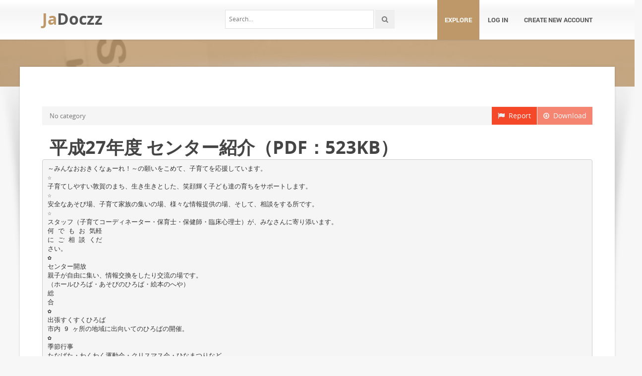

--- FILE ---
content_type: text/html;charset=UTF-8
request_url: https://jadocz.com/doc/1140637/%E5%B9%B3%E6%88%9027%E5%B9%B4%E5%BA%A6-%E3%82%BB%E3%83%B3%E3%82%BF%E3%83%BC%E7%B4%B9%E4%BB%8B%EF%BC%88pdf%EF%BC%9A523kb%EF%BC%89
body_size: 6585
content:



<!DOCTYPE html>
<html lang="en">
<head>
    <meta charset="utf-8">
    <meta name="viewport" content="width=device-width, initial-scale=1.0">
				<title>平成27年度 センター紹介（PDF：523KB）</title>
	<meta name="description" content="" />
	<meta name="keywords" content="" />
	<meta property="og:title" content="平成27年度 センター紹介（PDF：523KB）" />
	<meta property="og:description" content="" />
	<meta property="og:image" content="//sb.jadocz.com/store/data/001140637_1-46ef81daf0e677e9aede49f7ff64427b.png" />

			<link rel="canonical" href="https://jadocz.com/doc/1140637/%E5%B9%B3%E6%88%9027%E5%B9%B4%E5%BA%A6-%E3%82%BB%E3%83%B3%E3%82%BF%E3%83%BC%E7%B4%B9%E4%BB%8B%EF%BC%88pdf%EF%BC%9A523kb%EF%BC%89" />
	
	<script>var gaAuthorId='58',gaCategoryId='0',gaViewMode='regular';</script>

		    <!-- Style -->
    <link href="/theme/calypso2/static/css/bootstrap.css" rel="stylesheet">
    <link href="/theme/calypso2/static/css/style.css" rel="stylesheet">
    <!-- Responsive -->
    <link href="/theme/calypso2/static/css/responsive.css" rel="stylesheet">
    <!-- Choose Layout -->
    <link href="/theme/calypso2/static/css/layout-semiboxed.css" rel="stylesheet">
    <!-- Choose Skin -->
            <link href="/theme/calypso2/static/css/skin-brown.css" rel="stylesheet">
    
    <!-- Common -->
    <link href="/theme/calypso2/static/css/common.css" rel="stylesheet">
    <link rel="stylesheet" href="/css/calypso2.css">
    <!-- Favicon -->
    <link rel="shortcut icon" href="/theme/calypso2/static/img/favicon.ico">
    <!-- IE -->
    <!-- HTML5 Shim and Respond.js IE8 support of HTML5 elements and media queries -->
    <!-- WARNING: Respond.js doesn't work if you view the page via file:// -->
    <!--[if lt IE 9]>
	<script src="/theme/calypso2/static/js/html5shiv.js"></script>
	<script src="/theme/calypso2/static/js/respond.min.js"></script>
    <![endif]-->
    <!--[if lte IE 8]>
	<link href="/theme/calypso2/static/css/ie8.css" rel="stylesheet">
    <![endif]-->

    <script type="text/javascript">
        var gaUserId = 2;
        var gaUserType = 'empty';
    </script>
	<!--script async crossorigin="anonymous" data-cfasync="false"
    src="https://pagead2.googlesyndication.com/pagead/js/adsbygoogle.js?client=ca-pub-7958472158675518"></script-->
<script async src="https://pagead2.googlesyndication.com/pagead/js/adsbygoogle.js?client=ca-pub-4574181568230206" crossorigin="anonymous"></script>
<script>
(function(i,s,o,g,r,a,m){i['GoogleAnalyticsObject']=r;i[r]=i[r]||function(){
(i[r].q=i[r].q||[]).push(arguments)},i[r].l=1*new Date();a=s.createElement(o),
m=s.getElementsByTagName(o)[0];a.async=1;a.src=g;m.parentNode.insertBefore(a,m)
})(window,document,'script','//www.google-analytics.com/analytics.js','ga');
ga('create', 'UA-13285480-4', 'auto');
ga('require', 'displayfeatures');
if(typeof gaAuthorId != "undefined")
ga('set', 'dimension1', gaAuthorId);
if(typeof gaUserId != "undefined"){
ga('set', 'dimension2', gaUserId);
if(gaUserId > 0)
ga('set', '&uid', gaUserId)}
if(typeof gaUserType != "undefined")
ga('set', 'dimension3', gaUserType);      
if(typeof gaCategoryId != "undefined")
ga('set', 'dimension4', gaCategoryId);
ga('send', 'pageview');
</script>

    <script src="/js/vendor/LAB.min.js"></script>
    <script src="/theme/calypso2/static/js/jquery.js"></script>
    <script src="/theme/calypso2/static/js/plugins.js"></script>

    <script type="text/javascript">
        $LAB.setGlobalDefaults({ Debug:true });
        $LAB_CHAIN = $LAB
                .script("/js/public.js").wait()
                .script("/theme/calypso2/static/js/bootstrap.js")
                .script("/theme/calypso2/static/js/common.js")
                .script("/theme/calypso2/static/js/script.js")
    </script>
</head>
<body class="off">

<!-- Google Tag Manager -->
<noscript><iframe src="//www.googletagmanager.com/ns.html?id=GTM-W26NR3"
height="0" width="0" style="display:none;visibility:hidden"></iframe></noscript>
<script>(function(w,d,s,l,i){w[l]=w[l]||[];w[l].push({'gtm.start':
new Date().getTime(),event:'gtm.js'});var f=d.getElementsByTagName(s)[0],
j=d.createElement(s),dl=l!='dataLayer'?'&l='+l:'';j.async=true;j.src=
'//www.googletagmanager.com/gtm.js?id='+i+dl;f.parentNode.insertBefore(j,f);
})(window,document,'script','dataLayer','GTM-W26NR3');</script>
<!-- End Google Tag Manager -->
<div class="wrapbox">
    <!-- TOP AREA
================================================== -->
    
    <!-- NAV
================================================== -->
    <nav class="navbar wowmenu" role="navigation">
        <div class="container">
            <div class="navbar-header">
                <div class="navbar-brand logo-nav">
                                        <a href="/">Ja<span>Doczz</span></a>                </div>
            </div>
            <ul id="nav" class="nav navbar-nav pull-right">
                <li class="active"><a href="/catalog">Explore</a></li>
				                    <li><a href="/login">Log in</a></li>
                    <li><a href="/registration">Create new account</a></li>
				            </ul>
            <div class="search_frame hidden-md">
                <form action="/search/">
                    <div class="input-append">
                        <input type="text" placeholder="Search…" class="input-medium" name="q">
                        <button class="btn" type="submit"><i class="icon-search"></i></button>
                    </div>
                </form>
            </div>

        </div>
    </nav>
    <!-- /nav end-->

    <section class="pageheader-default text-center">
        <div class="semitransparentbg"></div>
    </section>

    <div class="wrapsemibox">
        <div class="semiboxshadow text-center">
            <img src="/theme/calypso2/static/img/shp.png" class="img-responsive" alt="">
        </div>

		






<section class="container">
		    	<div class="row">
    		<div class="col-md-12">
				<div class="above-content bottomspace40"><!--script async src="//pagead2.googlesyndication.com/pagead/js/adsbygoogle.js"></script>
<ins class="adsbygoogle"
     style="display:block"
     data-ad-client="ca-pub-6961070524526180"
     data-ad-slot="5460180955"
     data-ad-format="auto"></ins>
<script>
(adsbygoogle = window.adsbygoogle || []).push({});
</script-->
</div>
			</div>
		</div>
	
    <div class="row">
		<div class="col-md-12">
            <a class="btn btn-breadcrump disabled btn-default pull-right"
					target="_blank" rel="nofollow">
                <i class="icon-download icon-muted"></i>&nbsp;&nbsp;Download
            </a>
            <a class="btn btn-breadcrump btn-default pull-right" href="/abuse">
                <i class="icon-flag icon-muted"></i>&nbsp;&nbsp;Report
            </a>
			<ol class="breadcrumb">
								                    <li class="active">No category</li>
				            </ol>
		</div>
    </div>

	<div class="row">
		<div class="col-md-12">
			<div class="header">
				                    <div class="pull-right" style="margin-left: 20px">
						
                    </div>
								<h1>平成27年度 センター紹介（PDF：523KB）</h1>
            </div>
		</div>
	</div>

	<div class="row">
        <div class="col-md-12">
							                    <pre itemprop="text" style="white-space:pre-line">～みんなおおきくなぁーれ！～の願いをこめて、子育てを応援しています。
☆
子育てしやすい敦賀のまち、生き生きとした、笑顔輝く子ども達の育ちをサポートします。
☆
安全なあそび場、子育て家族の集いの場、様々な情報提供の場、そして、相談をする所です。
☆
スタッフ（子育てコーディネーター・保育士・保健師・臨床心理士）が、みなさんに寄り添います。
何 で も お 気軽
に ご 相 談 くだ
さい。
✿
センター開放
親子が自由に集い、情報交換をしたり交流の場です。
（ホールひろば・あそびのひろば・絵本のへや）
総
合
✿
出張すくすくひろば
市内 9 ヶ所の地域に出向いてのひろばの開催。
✿
季節行事
たなばた・わくわく運動会・クリスマス会・ひなまつりなど。
✿
絵本の読み聞かせ
親子の肌のふれあいを楽しんだり、年齢にあった絵本の紹介。
✿
すくすく健康相談
身長・体重の計測・育児相談。
✿
ベビーすこやかセミナー
生後 2～3 ヶ月のお子さんのベビーマッサージ・ママ同士の
情報交換。
✿
ほほえみひろば
子育てをする中での困りごとについて、遊びながら考えるひろば
です。
✿
子育て基本講座(with ママ) 子育てについて話し合ったり、専門職からお話を聞いたり、
お母さんのための癒しの講座もあります。
粟
野
✿
計測ぐんぐん
身長・体重の計測・育児相談。
✿
親子すてっぷ教室
3 歳以上児で、発達に気がかりな面を持つお子さんのための、
親子発達支援教室です。
✿
食育講座(ママナビ)
離乳食の始りから完了まで乳幼児期の食事について、
栄養士の先生にお話をお聞きします。
子育て総合支援センター
敦賀市本町 1 丁目 5 番 20 号
TEL
22－0147(代表)
21－1151(相談）
FAX
22－0152
E-mail
<a href="/cdn-cgi/l/email-protection" class="__cf_email__" data-cfemail="9bf0f4e8f4fffaeffedbeff4f5a9aab5f5feb5f1eb">[email&#160;protected]</a>
お問合せ
各種申込は
各センター
にてお受け
します。
粟野子育て支援センター
敦賀市新和町 1 丁目 3 番 10 号
TEL
25－5647(代表)
21－0133(相談)
FAX
25－5610
E-mail <a href="/cdn-cgi/l/email-protection" class="__cf_email__" data-cfemail="f79680969998da9c98849893968392b7839899c5c6d99992d99d87">[email&#160;protected]</a>
出張すくすくひろば
〈Ｈ２７年４月から〉
毎週 1 回
9：30～11：30
毎月 1 回
毎月 1 回
お誕生会が
あります
9：30～11：30
第 1 月曜日
山泉区会館
第 2 金曜日
東郷公民館
中郷公民館
第４火曜日
沓見児童クラブ
木曜日
北公民館
5,6 月金曜日２回
松原児童館
金曜日
松原公民館 (～14:30）
月曜日
あいあいプラザ
火曜日
粟野公民館
水曜日
すくすく健康相談
計測ぐんぐん
ベビーすこやかセミナー
身長・体重の計測を行うほか、保健師や栄養士、
保育士が子育てや健康に関する相談に応じます。
すくすく健康相談
計測ぐんぐん
開催日 すくすく健康相談と同じ日
◎ 時間
13：30～15：30
◎ 内容
◎
場所
子育て総合支援センター
粟野子育て支援センター
・
助産師によるベビーマッサージ
時間
9:00～11:30,13:30～15:30
9:00～11:30,13:30～15:30
・
育児（母乳）相談・体重測定
日程
第２木曜日
第４木曜日
毎月 第４月曜日
・
お母さん同士の情報交換
AM：栄養士
AM：保健師
AM：保健師
PM：保健師
PM：保育士
PM：栄養士
４月
９日
２３日
２７日
５月
１４日
２８日
２５日
６月
１１日
２５日
２２日
７月
１０日
２４日
２７日
８月
※６日
２７日
２４日
９月
１０日
２４日
２８日
１０月
８日
２２日
２６日
・パパとあそぼうの日
１１月
１２日
２６日
※３０日
パパもママと一緒に
１２月
※３日
※１７日
※２１日
お越しください。
１月
１４日
２８日
２５日
２月
※１８日
２５日
２２日
３月
１０日
２４日
２８日
相談
＊もうすぐママになる方もご参加ください
日々の催物
◎
11：00～（土曜日は 10：45～）
・手遊び・ふれあい遊び・体操
・紙芝居・えほん
◎
◎
など
毎週土曜日
夏
・プール遊びや砂遊び
※印の日は日程を変更しています。ご注意ください
ランチルームがあります
水分補給や食事は、ランチルームをお使いください。
テーブルを拭く、椅子を片付けるなど、皆さんが気持ち
よく食事ができるように、お互いに気をつけましょう。
食事のマナーを伝える良い機会ですね。
＊使用できる時間
平 日・・・10：00～15：30
土曜日・・・10：00～11：30
</pre>
				
											        </div>
    </div>

    <div id="content" class="isotope topspace50">
		
			            <div class="boxportfolio4 item">
                <div class="boxcontainer">
                    <a href="/doc/872523/%E4%BA%A4%E9%80%9A%E5%8F%96%E7%B7%A0%E3%82%8A-2%E6%9C%88-22%E6%97%A5%EF%BD%9E-2%E6%9C%88-28%E6%97%A5"><img src="//sb.jadocz.com/store/data/000872523_1-c6cba0dec8ffef09656a790f00898d13-250x500.png" alt="交通取締り 2月 22日～ 2月 28日"/></a>
                    <h1><a style="border:0" href="/doc/872523/%E4%BA%A4%E9%80%9A%E5%8F%96%E7%B7%A0%E3%82%8A-2%E6%9C%88-22%E6%97%A5%EF%BD%9E-2%E6%9C%88-28%E6%97%A5" title="交通取締り 2月 22日～ 2月 28日">交通取締り 2月 22日～ 2月 28日</a></h1>
                </div>
            </div>
		
			            <div class="boxportfolio4 item">
                <div class="boxcontainer">
                    <a href="/doc/943218/27%E5%B9%B4%E5%BA%A6%E8%85%B8%E5%86%85%E7%B4%B0%E8%8F%8C%E6%A4%9C%E6%9F%BB%EF%BC%88%E6%A4%9C%E4%BE%BF%EF%BC%89%E3%81%AE%E5%8F%97%E4%BB%98%E6%97%A5%E3%81%AB%E3%81%A4%E3%81%84%E3%81%A6%EF%BC%88pdf%EF%BC%9A76kb%EF%BC%89"><img src="//sb.jadocz.com/store/data/000943218_1-e59696e97554db3eeece689a72a39f7d-250x500.png" alt="27年度腸内細菌検査（検便）の受付日について（PDF：76KB）"/></a>
                    <h1><a style="border:0" href="/doc/943218/27%E5%B9%B4%E5%BA%A6%E8%85%B8%E5%86%85%E7%B4%B0%E8%8F%8C%E6%A4%9C%E6%9F%BB%EF%BC%88%E6%A4%9C%E4%BE%BF%EF%BC%89%E3%81%AE%E5%8F%97%E4%BB%98%E6%97%A5%E3%81%AB%E3%81%A4%E3%81%84%E3%81%A6%EF%BC%88pdf%EF%BC%9A76kb%EF%BC%89" title="27年度腸内細菌検査（検便）の受付日について（PDF：76KB）">27年度腸内細菌検査（検便）の受付日について（PDF：76KB）</a></h1>
                </div>
            </div>
		
			            <div class="boxportfolio4 item">
                <div class="boxcontainer">
                    <a href="/doc/841869/%E3%80%8A%E4%BA%A4%E9%80%9A%E5%8F%96%E7%B7%A0%E3%82%8A%E5%AE%9F%E6%96%BD%E4%BA%88%E5%AE%9A%E3%80%8B"><img src="//sb.jadocz.com/store/data/000841869_1-ab48d1be9380c727718abdd2116e9495-250x500.png" alt="《交通取締り実施予定》"/></a>
                    <h1><a style="border:0" href="/doc/841869/%E3%80%8A%E4%BA%A4%E9%80%9A%E5%8F%96%E7%B7%A0%E3%82%8A%E5%AE%9F%E6%96%BD%E4%BA%88%E5%AE%9A%E3%80%8B" title="《交通取締り実施予定》">《交通取締り実施予定》</a></h1>
                </div>
            </div>
		
			            <div class="boxportfolio4 item">
                <div class="boxcontainer">
                    <a href="/doc/1151504/2015%E5%B9%B44%EF%BD%9E5%E6%9C%88%E3%81%AE%E4%BA%88%E5%AE%9A%E8%A1%A8-2015-4-19%E6%9B%B4%E6%96%B0"><img src="//sb.jadocz.com/store/data/001151504_1-22ee919d1ee2e2423b127706dfb6b184-250x500.png" alt="2015年4～5月の予定表 2015/4/19更新"/></a>
                    <h1><a style="border:0" href="/doc/1151504/2015%E5%B9%B44%EF%BD%9E5%E6%9C%88%E3%81%AE%E4%BA%88%E5%AE%9A%E8%A1%A8-2015-4-19%E6%9B%B4%E6%96%B0" title="2015年4～5月の予定表 2015/4/19更新">2015年4～5月の予定表 2015/4/19更新</a></h1>
                </div>
            </div>
			</div>
</section>

    </div>

    <div class="footer">
        <div class="container animated fadeInUpNow notransition">
            <div class="row">
                <div class="col-md-4">
                    <h1 class="title">JaDocz.com</h1>
                </div>
                <div class="col-md-4">
					<div class="footermap">
						
					</div>
                </div>
                <div class="col-md-4"></div>
            </div>
        </div>
    </div>
    <p id="back-top">
        <a href="#top"><span></span></a>
    </p>
    <div class="copyright">
        <div class="container">
            <div class="row">
                <div class="col-md-6">
                    <p class="pull-left">
                        &copy; Copyright 2026
                    </p>
                </div>
                <div class="col-md-6">
                    <ul class="footermenu pull-right">
                        <li><a href="/about">About JaDocz</a></li>
                        <li><a href="/dmca">DMCA / GDPR</a></li>
                        <li><a href="/abuse">Report</a></li>
                    </ul>
                </div>
            </div>
        </div>
    </div>

    <!-- /footer section end-->
</div>
<!-- /.wrapbox ends-->
<!-- SCRIPTS, placed at the end of the document so the pages load faster
================================================== -->
<!-- Yandex.Metrika counter -->
<script data-cfasync="false" src="/cdn-cgi/scripts/5c5dd728/cloudflare-static/email-decode.min.js"></script><script type="text/javascript">
    (function (d, w, c) {
        (w[c] = w[c] || []).push(function() {
            try {
                w.yaCounter27963852 = new Ya.Metrika({
                    id:27963852
                });
            } catch(e) { }
        });

        var n = d.getElementsByTagName("script")[0],
            s = d.createElement("script"),
            f = function () { n.parentNode.insertBefore(s, n); };
        s.type = "text/javascript";
        s.async = true;
        s.src = (d.location.protocol == "https:" ? "https:" : "http:") + "//mc.yandex.ru/metrika/watch.js";

        if (w.opera == "[object Opera]") {
            d.addEventListener("DOMContentLoaded", f, false);
        } else { f(); }
    })(document, window, "yandex_metrika_callbacks");
</script>
<noscript><div><img src="//mc.yandex.ru/watch/27963852" style="position:absolute; left:-9999px;" alt="" /></div></noscript>
<!-- /Yandex.Metrika counter -->
<script defer src="https://static.cloudflareinsights.com/beacon.min.js/vcd15cbe7772f49c399c6a5babf22c1241717689176015" integrity="sha512-ZpsOmlRQV6y907TI0dKBHq9Md29nnaEIPlkf84rnaERnq6zvWvPUqr2ft8M1aS28oN72PdrCzSjY4U6VaAw1EQ==" data-cf-beacon='{"version":"2024.11.0","token":"2d510b272ca44cf5a293b29d03b8f250","r":1,"server_timing":{"name":{"cfCacheStatus":true,"cfEdge":true,"cfExtPri":true,"cfL4":true,"cfOrigin":true,"cfSpeedBrain":true},"location_startswith":null}}' crossorigin="anonymous"></script>
</body>
</html>


--- FILE ---
content_type: text/html; charset=utf-8
request_url: https://www.google.com/recaptcha/api2/aframe
body_size: 269
content:
<!DOCTYPE HTML><html><head><meta http-equiv="content-type" content="text/html; charset=UTF-8"></head><body><script nonce="9ii31QVRZxpq5mhJv3z2YQ">/** Anti-fraud and anti-abuse applications only. See google.com/recaptcha */ try{var clients={'sodar':'https://pagead2.googlesyndication.com/pagead/sodar?'};window.addEventListener("message",function(a){try{if(a.source===window.parent){var b=JSON.parse(a.data);var c=clients[b['id']];if(c){var d=document.createElement('img');d.src=c+b['params']+'&rc='+(localStorage.getItem("rc::a")?sessionStorage.getItem("rc::b"):"");window.document.body.appendChild(d);sessionStorage.setItem("rc::e",parseInt(sessionStorage.getItem("rc::e")||0)+1);localStorage.setItem("rc::h",'1769114346729');}}}catch(b){}});window.parent.postMessage("_grecaptcha_ready", "*");}catch(b){}</script></body></html>